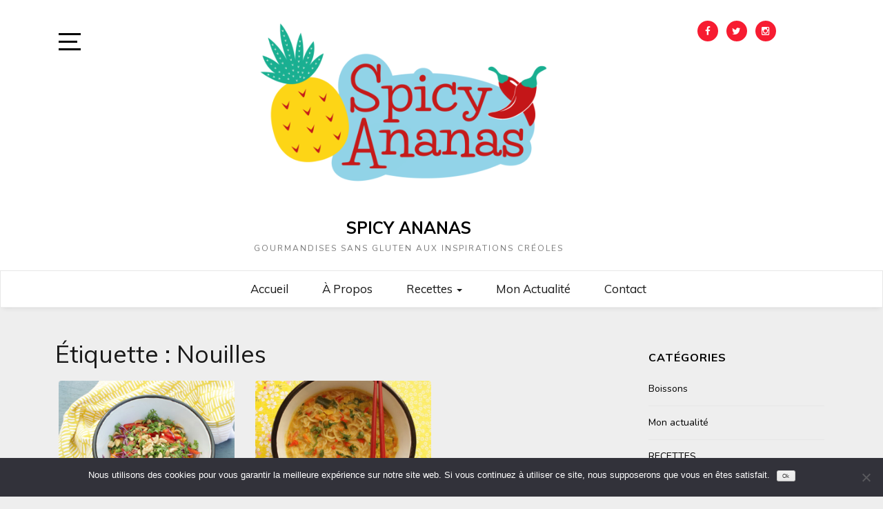

--- FILE ---
content_type: text/html; charset=UTF-8
request_url: https://spicyananas.fr/tag/nouilles/
body_size: 8542
content:
<!doctype html>
<html lang="fr-FR">

<head>
	<meta charset="UTF-8">
	<link rel="profile" href="http://gmpg.org/xfn/11">
    <meta http-equiv="X-UA-Compatible" content="IE=edge">
    <meta name="viewport" content="width=device-width, initial-scale=1">
	<meta name='robots' content='index, follow, max-image-preview:large, max-snippet:-1, max-video-preview:-1' />
	<style>img:is([sizes="auto" i], [sizes^="auto," i]) { contain-intrinsic-size: 3000px 1500px }</style>
	
	<!-- This site is optimized with the Yoast SEO plugin v24.9 - https://yoast.com/wordpress/plugins/seo/ -->
	<title>Archives des nouilles - Spicy Ananas</title>
	<link rel="canonical" href="https://spicyananas.fr/tag/nouilles/" />
	<meta property="og:locale" content="fr_FR" />
	<meta property="og:type" content="article" />
	<meta property="og:title" content="Archives des nouilles - Spicy Ananas" />
	<meta property="og:url" content="https://spicyananas.fr/tag/nouilles/" />
	<meta property="og:site_name" content="Spicy Ananas" />
	<meta name="twitter:card" content="summary_large_image" />
	<script type="application/ld+json" class="yoast-schema-graph">{"@context":"https://schema.org","@graph":[{"@type":"CollectionPage","@id":"https://spicyananas.fr/tag/nouilles/","url":"https://spicyananas.fr/tag/nouilles/","name":"Archives des nouilles - Spicy Ananas","isPartOf":{"@id":"https://spicyananas.fr/#website"},"primaryImageOfPage":{"@id":"https://spicyananas.fr/tag/nouilles/#primaryimage"},"image":{"@id":"https://spicyananas.fr/tag/nouilles/#primaryimage"},"thumbnailUrl":"https://spicyananas.fr/wp-content/uploads/2020/08/IMG_6950-scaled.jpg","breadcrumb":{"@id":"https://spicyananas.fr/tag/nouilles/#breadcrumb"},"inLanguage":"fr-FR"},{"@type":"ImageObject","inLanguage":"fr-FR","@id":"https://spicyananas.fr/tag/nouilles/#primaryimage","url":"https://spicyananas.fr/wp-content/uploads/2020/08/IMG_6950-scaled.jpg","contentUrl":"https://spicyananas.fr/wp-content/uploads/2020/08/IMG_6950-scaled.jpg","width":2560,"height":1438},{"@type":"BreadcrumbList","@id":"https://spicyananas.fr/tag/nouilles/#breadcrumb","itemListElement":[{"@type":"ListItem","position":1,"name":"Accueil","item":"https://spicyananas.fr/"},{"@type":"ListItem","position":2,"name":"nouilles"}]},{"@type":"WebSite","@id":"https://spicyananas.fr/#website","url":"https://spicyananas.fr/","name":"Spicy Ananas","description":"Gourmandises sans gluten aux inspirations créoles","publisher":{"@id":"https://spicyananas.fr/#organization"},"potentialAction":[{"@type":"SearchAction","target":{"@type":"EntryPoint","urlTemplate":"https://spicyananas.fr/?s={search_term_string}"},"query-input":{"@type":"PropertyValueSpecification","valueRequired":true,"valueName":"search_term_string"}}],"inLanguage":"fr-FR"},{"@type":"Organization","@id":"https://spicyananas.fr/#organization","name":"Spicy Ananas","url":"https://spicyananas.fr/","logo":{"@type":"ImageObject","inLanguage":"fr-FR","@id":"https://spicyananas.fr/#/schema/logo/image/","url":"https://spicyananas.fr/wp-content/uploads/2022/01/cropped-Spicy-Ananas-logo.png","contentUrl":"https://spicyananas.fr/wp-content/uploads/2022/01/cropped-Spicy-Ananas-logo.png","width":2000,"height":810,"caption":"Spicy Ananas"},"image":{"@id":"https://spicyananas.fr/#/schema/logo/image/"}}]}</script>
	<!-- / Yoast SEO plugin. -->


<link rel='dns-prefetch' href='//fonts.googleapis.com' />
<link rel="alternate" type="application/rss+xml" title="Spicy Ananas &raquo; Flux" href="https://spicyananas.fr/feed/" />
<link rel="alternate" type="application/rss+xml" title="Spicy Ananas &raquo; Flux des commentaires" href="https://spicyananas.fr/comments/feed/" />
<link rel="alternate" type="application/rss+xml" title="Spicy Ananas &raquo; Flux de l’étiquette nouilles" href="https://spicyananas.fr/tag/nouilles/feed/" />
		<!-- This site uses the Google Analytics by MonsterInsights plugin v9.4.1 - Using Analytics tracking - https://www.monsterinsights.com/ -->
		<!-- Remarque : MonsterInsights n’est actuellement pas configuré sur ce site. Le propriétaire doit authentifier son compte Google Analytics dans les réglages de MonsterInsights.  -->
					<!-- No tracking code set -->
				<!-- / Google Analytics by MonsterInsights -->
		<script type="text/javascript">
/* <![CDATA[ */
window._wpemojiSettings = {"baseUrl":"https:\/\/s.w.org\/images\/core\/emoji\/16.0.1\/72x72\/","ext":".png","svgUrl":"https:\/\/s.w.org\/images\/core\/emoji\/16.0.1\/svg\/","svgExt":".svg","source":{"concatemoji":"https:\/\/spicyananas.fr\/wp-includes\/js\/wp-emoji-release.min.js?ver=6.8.3"}};
/*! This file is auto-generated */
!function(s,n){var o,i,e;function c(e){try{var t={supportTests:e,timestamp:(new Date).valueOf()};sessionStorage.setItem(o,JSON.stringify(t))}catch(e){}}function p(e,t,n){e.clearRect(0,0,e.canvas.width,e.canvas.height),e.fillText(t,0,0);var t=new Uint32Array(e.getImageData(0,0,e.canvas.width,e.canvas.height).data),a=(e.clearRect(0,0,e.canvas.width,e.canvas.height),e.fillText(n,0,0),new Uint32Array(e.getImageData(0,0,e.canvas.width,e.canvas.height).data));return t.every(function(e,t){return e===a[t]})}function u(e,t){e.clearRect(0,0,e.canvas.width,e.canvas.height),e.fillText(t,0,0);for(var n=e.getImageData(16,16,1,1),a=0;a<n.data.length;a++)if(0!==n.data[a])return!1;return!0}function f(e,t,n,a){switch(t){case"flag":return n(e,"\ud83c\udff3\ufe0f\u200d\u26a7\ufe0f","\ud83c\udff3\ufe0f\u200b\u26a7\ufe0f")?!1:!n(e,"\ud83c\udde8\ud83c\uddf6","\ud83c\udde8\u200b\ud83c\uddf6")&&!n(e,"\ud83c\udff4\udb40\udc67\udb40\udc62\udb40\udc65\udb40\udc6e\udb40\udc67\udb40\udc7f","\ud83c\udff4\u200b\udb40\udc67\u200b\udb40\udc62\u200b\udb40\udc65\u200b\udb40\udc6e\u200b\udb40\udc67\u200b\udb40\udc7f");case"emoji":return!a(e,"\ud83e\udedf")}return!1}function g(e,t,n,a){var r="undefined"!=typeof WorkerGlobalScope&&self instanceof WorkerGlobalScope?new OffscreenCanvas(300,150):s.createElement("canvas"),o=r.getContext("2d",{willReadFrequently:!0}),i=(o.textBaseline="top",o.font="600 32px Arial",{});return e.forEach(function(e){i[e]=t(o,e,n,a)}),i}function t(e){var t=s.createElement("script");t.src=e,t.defer=!0,s.head.appendChild(t)}"undefined"!=typeof Promise&&(o="wpEmojiSettingsSupports",i=["flag","emoji"],n.supports={everything:!0,everythingExceptFlag:!0},e=new Promise(function(e){s.addEventListener("DOMContentLoaded",e,{once:!0})}),new Promise(function(t){var n=function(){try{var e=JSON.parse(sessionStorage.getItem(o));if("object"==typeof e&&"number"==typeof e.timestamp&&(new Date).valueOf()<e.timestamp+604800&&"object"==typeof e.supportTests)return e.supportTests}catch(e){}return null}();if(!n){if("undefined"!=typeof Worker&&"undefined"!=typeof OffscreenCanvas&&"undefined"!=typeof URL&&URL.createObjectURL&&"undefined"!=typeof Blob)try{var e="postMessage("+g.toString()+"("+[JSON.stringify(i),f.toString(),p.toString(),u.toString()].join(",")+"));",a=new Blob([e],{type:"text/javascript"}),r=new Worker(URL.createObjectURL(a),{name:"wpTestEmojiSupports"});return void(r.onmessage=function(e){c(n=e.data),r.terminate(),t(n)})}catch(e){}c(n=g(i,f,p,u))}t(n)}).then(function(e){for(var t in e)n.supports[t]=e[t],n.supports.everything=n.supports.everything&&n.supports[t],"flag"!==t&&(n.supports.everythingExceptFlag=n.supports.everythingExceptFlag&&n.supports[t]);n.supports.everythingExceptFlag=n.supports.everythingExceptFlag&&!n.supports.flag,n.DOMReady=!1,n.readyCallback=function(){n.DOMReady=!0}}).then(function(){return e}).then(function(){var e;n.supports.everything||(n.readyCallback(),(e=n.source||{}).concatemoji?t(e.concatemoji):e.wpemoji&&e.twemoji&&(t(e.twemoji),t(e.wpemoji)))}))}((window,document),window._wpemojiSettings);
/* ]]> */
</script>
<style id='wp-emoji-styles-inline-css' type='text/css'>

	img.wp-smiley, img.emoji {
		display: inline !important;
		border: none !important;
		box-shadow: none !important;
		height: 1em !important;
		width: 1em !important;
		margin: 0 0.07em !important;
		vertical-align: -0.1em !important;
		background: none !important;
		padding: 0 !important;
	}
</style>
<link rel='stylesheet' id='contact-form-7-css' href='https://spicyananas.fr/wp-content/plugins/contact-form-7/includes/css/styles.css?ver=6.0.6' type='text/css' media='all' />
<link rel='stylesheet' id='cookie-notice-front-css' href='https://spicyananas.fr/wp-content/plugins/cookie-notice/css/front.min.css?ver=2.5.11' type='text/css' media='all' />
<link rel='stylesheet' id='parent-style-css' href='https://spicyananas.fr/wp-content/themes/marinate/style.css?ver=6.8.3' type='text/css' media='all' />
<link rel='stylesheet' id='bootstrap-css' href='https://spicyananas.fr/wp-content/themes/marinate/css/bootstrap.css?ver=6.8.3' type='text/css' media='all' />
<link rel='stylesheet' id='font-awesome-css' href='https://spicyananas.fr/wp-content/themes/marinate/css/font-awesome.css?ver=6.8.3' type='text/css' media='all' />
<link rel='stylesheet' id='pushy-css' href='https://spicyananas.fr/wp-content/themes/marinate/css/pushy.css?ver=6.8.3' type='text/css' media='all' />
<link rel='stylesheet' id='marinate-style-css' href='https://spicyananas.fr/wp-content/themes/marinate-child/style.css?ver=6.8.3' type='text/css' media='all' />
<link rel='stylesheet' id='marinate-fonts-css' href='https://fonts.googleapis.com/css?family=Muli%3A400%2C400i%2C700%2C700i%7CNunito%3A400%2C600%2C700&#038;subset=latin%2Clatin-ext' type='text/css' media='all' />
<style id='akismet-widget-style-inline-css' type='text/css'>

			.a-stats {
				--akismet-color-mid-green: #357b49;
				--akismet-color-white: #fff;
				--akismet-color-light-grey: #f6f7f7;

				max-width: 350px;
				width: auto;
			}

			.a-stats * {
				all: unset;
				box-sizing: border-box;
			}

			.a-stats strong {
				font-weight: 600;
			}

			.a-stats a.a-stats__link,
			.a-stats a.a-stats__link:visited,
			.a-stats a.a-stats__link:active {
				background: var(--akismet-color-mid-green);
				border: none;
				box-shadow: none;
				border-radius: 8px;
				color: var(--akismet-color-white);
				cursor: pointer;
				display: block;
				font-family: -apple-system, BlinkMacSystemFont, 'Segoe UI', 'Roboto', 'Oxygen-Sans', 'Ubuntu', 'Cantarell', 'Helvetica Neue', sans-serif;
				font-weight: 500;
				padding: 12px;
				text-align: center;
				text-decoration: none;
				transition: all 0.2s ease;
			}

			/* Extra specificity to deal with TwentyTwentyOne focus style */
			.widget .a-stats a.a-stats__link:focus {
				background: var(--akismet-color-mid-green);
				color: var(--akismet-color-white);
				text-decoration: none;
			}

			.a-stats a.a-stats__link:hover {
				filter: brightness(110%);
				box-shadow: 0 4px 12px rgba(0, 0, 0, 0.06), 0 0 2px rgba(0, 0, 0, 0.16);
			}

			.a-stats .count {
				color: var(--akismet-color-white);
				display: block;
				font-size: 1.5em;
				line-height: 1.4;
				padding: 0 13px;
				white-space: nowrap;
			}
		
</style>
<script type="text/javascript" id="cookie-notice-front-js-before">
/* <![CDATA[ */
var cnArgs = {"ajaxUrl":"https:\/\/spicyananas.fr\/wp-admin\/admin-ajax.php","nonce":"cbfa177d5c","hideEffect":"fade","position":"bottom","onScroll":false,"onScrollOffset":100,"onClick":false,"cookieName":"cookie_notice_accepted","cookieTime":2592000,"cookieTimeRejected":2592000,"globalCookie":false,"redirection":false,"cache":false,"revokeCookies":false,"revokeCookiesOpt":"automatic"};
/* ]]> */
</script>
<script type="text/javascript" src="https://spicyananas.fr/wp-content/plugins/cookie-notice/js/front.min.js?ver=2.5.11" id="cookie-notice-front-js"></script>
<script type="text/javascript" src="https://spicyananas.fr/wp-includes/js/jquery/jquery.min.js?ver=3.7.1" id="jquery-core-js"></script>
<script type="text/javascript" src="https://spicyananas.fr/wp-includes/js/jquery/jquery-migrate.min.js?ver=3.4.1" id="jquery-migrate-js"></script>
<link rel="https://api.w.org/" href="https://spicyananas.fr/wp-json/" /><link rel="alternate" title="JSON" type="application/json" href="https://spicyananas.fr/wp-json/wp/v2/tags/40" /><link rel="EditURI" type="application/rsd+xml" title="RSD" href="https://spicyananas.fr/xmlrpc.php?rsd" />
<meta name="generator" content="WordPress 6.8.3" />
<link rel="icon" href="https://spicyananas.fr/wp-content/uploads/2018/11/cropped-Logo-spicy-ananas2-2-32x32.jpg" sizes="32x32" />
<link rel="icon" href="https://spicyananas.fr/wp-content/uploads/2018/11/cropped-Logo-spicy-ananas2-2-192x192.jpg" sizes="192x192" />
<link rel="apple-touch-icon" href="https://spicyananas.fr/wp-content/uploads/2018/11/cropped-Logo-spicy-ananas2-2-180x180.jpg" />
<meta name="msapplication-TileImage" content="https://spicyananas.fr/wp-content/uploads/2018/11/cropped-Logo-spicy-ananas2-2-270x270.jpg" />
		<style type="text/css" id="wp-custom-css">
			.page-id-1276 .entry-title {
	display: none;
}
#send-contact {
	font-size: 18px;
	background: #F71C31;
	color: white;
}

#send-contact:hover {
	cursor: pointer!important;
	background: linear-gradient-OFF;
	background: #F71C31;
}
.wpcf7-form-control {
	font-size: 14px;
}
		</style>
		    
    
</head>

<body class="archive tag tag-nouilles tag-40 wp-custom-logo wp-theme-marinate wp-child-theme-marinate-child cookies-not-set">
<div class="site-overlay"></div>
    <div id="page" class="hfeed site">
		<a class="skip-link screen-reader-text" href="#content">Skip to content</a>
        <header class="site-header" id="masthead">
        <div class="container">        
        
        	<div class="col-lg-2 col-md-2 col-sm-1 col-xs-1 pushmenu push">
				<a id="marinate-navbtn" class="menu-btn"><span><span class="screen-reader-text">Open Sidebar</span></span></a>                
            </div>
            
             <div class="site-branding col-lg-7 col-md-7 col-sm-10 col-xs-10">
					 <a href="https://spicyananas.fr/" class="custom-logo-link" rel="home"><img width="2000" height="810" src="https://spicyananas.fr/wp-content/uploads/2022/01/cropped-Spicy-Ananas-logo.png" class="custom-logo" alt="Spicy Ananas" decoding="async" fetchpriority="high" srcset="https://spicyananas.fr/wp-content/uploads/2022/01/cropped-Spicy-Ananas-logo.png 2000w, https://spicyananas.fr/wp-content/uploads/2022/01/cropped-Spicy-Ananas-logo-300x122.png 300w, https://spicyananas.fr/wp-content/uploads/2022/01/cropped-Spicy-Ananas-logo-1024x415.png 1024w, https://spicyananas.fr/wp-content/uploads/2022/01/cropped-Spicy-Ananas-logo-768x311.png 768w, https://spicyananas.fr/wp-content/uploads/2022/01/cropped-Spicy-Ananas-logo-1536x622.png 1536w" sizes="(max-width: 2000px) 100vw, 2000px" /></a>                    <h1 class="site-title"><a href="https://spicyananas.fr/" rel="home">Spicy Ananas</a></h1>
                                                <p class="site-description">Gourmandises sans gluten aux inspirations créoles</p>
                                  </div>        
              
        	<div class="col-lg-3 col-md-3 col-sm-12 col-xs-12 hidden-xs hidden-sm">           
                
				                    <ul class="social-networks">
                        <li><a class="facebook" href="https://www.facebook.com/SpicyAnanas"><i class="fa fa-facebook"></i></a></li>                        <li><a class="twitter" href="https://twitter.com/spicyananas"><i class="fa fa-twitter"></i></a></li>                                                <li><a class="instagram" href="https://www.instagram.com/spicyananas/"><i class="fa fa-instagram"></i></a></li>                                            </ul>
                                    
                
            </div>              
			</div>
			<div class="clearfix"></div>	
            <nav class="navbar navbar-default main-navigation hidden-xs hidden-sm" id="site-navigation">
		        <div class="container">                    

                    <!-- Brand and toggle get grouped for better mobile display -->
                    <div class="navbar-header">
                        <button type="button" class="navbar-toggle collapsed" data-toggle="collapse" data-target="#bs-example-navbar-collapse-1" aria-expanded="false">
                        <span class="sr-only">Toggle navigation</span>
                        <span class="icon-bar"></span>
                        <span class="icon-bar"></span>
                        <span class="icon-bar"></span>
                      </button>
                    </div>

                    <!-- Collect the nav links, forms, and other content for toggling -->
                    <div class="collapse navbar-collapse text-center" id="bs-example-navbar-collapse-1">                                                                   
						  <ul id="primary-menu" class="nav navbar-nav main-nav"><li itemscope="itemscope" itemtype="https://www.schema.org/SiteNavigationElement" id="menu-item-58" class="menu-item menu-item-type-custom menu-item-object-custom menu-item-home menu-item-58"><a title="Accueil" href="https://spicyananas.fr/">Accueil</a></li>
<li itemscope="itemscope" itemtype="https://www.schema.org/SiteNavigationElement" id="menu-item-1329" class="menu-item menu-item-type-post_type menu-item-object-page menu-item-1329"><a title="À propos" href="https://spicyananas.fr/a-propos/">À propos</a></li>
<li itemscope="itemscope" itemtype="https://www.schema.org/SiteNavigationElement" id="menu-item-21" class="menu-item menu-item-type-taxonomy menu-item-object-category menu-item-has-children menu-item-21 dropdown"><a title="Recettes" href="#" data-toggle="dropdown" class="dropdown-toggle" aria-haspopup="true">Recettes <span class="caret"></span></a>
<ul role="menu" class=" dropdown-menu" >
	<li itemscope="itemscope" itemtype="https://www.schema.org/SiteNavigationElement" id="menu-item-60" class="menu-item menu-item-type-taxonomy menu-item-object-category menu-item-60"><a title="Sucrées" href="https://spicyananas.fr/category/recettes/sucrees/">Sucrées</a></li>
	<li itemscope="itemscope" itemtype="https://www.schema.org/SiteNavigationElement" id="menu-item-22" class="menu-item menu-item-type-taxonomy menu-item-object-category menu-item-22"><a title="Salées" href="https://spicyananas.fr/category/recettes/salees/">Salées</a></li>
	<li itemscope="itemscope" itemtype="https://www.schema.org/SiteNavigationElement" id="menu-item-852" class="menu-item menu-item-type-taxonomy menu-item-object-category menu-item-852"><a title="Boissons" href="https://spicyananas.fr/category/recettes/boissons/">Boissons</a></li>
</ul>
</li>
<li itemscope="itemscope" itemtype="https://www.schema.org/SiteNavigationElement" id="menu-item-399" class="menu-item menu-item-type-taxonomy menu-item-object-category menu-item-399"><a title="Mon actualité" href="https://spicyananas.fr/category/mon-actualite/">Mon actualité</a></li>
<li itemscope="itemscope" itemtype="https://www.schema.org/SiteNavigationElement" id="menu-item-1294" class="menu-item menu-item-type-post_type menu-item-object-page menu-item-1294"><a title="Contact" href="https://spicyananas.fr/contact/">Contact</a></li>
</ul>                        
                    </div>
                    <!-- /.navbar-collapse -->
                </div>
            </nav>
                <!-- /.container -->            
        </header>       <div id="content" class="site-content">       
        <section class="blog-section">
            <div class="container">
	            <div class="col-lg-9 col-md-9 col-xs-12 col-sm-12">            
                    <div class="row">
                    
          						<div class="archive-title">
							<h2>Étiquette : <span>nouilles</span></h2>						</div>
          						<article id="post-1039" class="post post-1039 type-post status-publish format-standard has-post-thumbnail hentry category-recettes category-salees tag-nouilles tag-salade tag-salade-de-nouilles tag-sans-gluten">
                            <div class="col-md-4 col-sm-4 col-xs-12">
								                                                                
                                <a href="https://spicyananas.fr/salade-de-nouilles-epicees-aux-cacahuetes/" class="post-thumbnail">
                                    <img width="700" height="500" src="https://spicyananas.fr/wp-content/uploads/2020/08/IMG_6950-700x500.jpg" class="img-responsive wp-post-image" alt="" decoding="async" />                                </a>
                                <header class="entry-header">
									<h3 class="entry-title"><a href="https://spicyananas.fr/salade-de-nouilles-epicees-aux-cacahuetes/">Salade de nouilles épicées aux cacahuètes</a></h3>
                                    <div class="entry-meta">
                                        <span>
										                                            <span><a href="https://spicyananas.fr/category/recettes/">RECETTES</a></span>
                                                                                
                                        <span class="separator">|</span>
                                        <span class="date">18 août 2020</span>
                                    </div>
                                </header>
                            </div>
						</article><!-- #post-1039 -->                                                						<article id="post-645" class="post post-645 type-post status-publish format-standard has-post-thumbnail hentry category-recettes category-salees tag-avoine tag-konjac tag-nouilles tag-sans-gluten">
                            <div class="col-md-4 col-sm-4 col-xs-12">
								                                                                
                                <a href="https://spicyananas.fr/nouilles-de-konjac-et-avoine-au-curry-de-legumes/" class="post-thumbnail">
                                    <img width="700" height="500" src="https://spicyananas.fr/wp-content/uploads/2020/04/IMG_6494-700x500.jpg" class="img-responsive wp-post-image" alt="Nouilles de konjac et d&#039;avoine" decoding="async" />                                </a>
                                <header class="entry-header">
									<h3 class="entry-title"><a href="https://spicyananas.fr/nouilles-de-konjac-et-avoine-au-curry-de-legumes/">Nouilles au curry de légumes &#038; lait de coco</a></h3>
                                    <div class="entry-meta">
                                        <span>
										                                            <span><a href="https://spicyananas.fr/category/recettes/">RECETTES</a></span>
                                                                                
                                        <span class="separator">|</span>
                                        <span class="date">10 avril 2020</span>
                                    </div>
                                </header>
                            </div>
						</article><!-- #post-645 -->                                                <div class='clearfix'></div>                        
                        
                    </div>
                </div>
            <div class="col-lg-3 col-md-3 col-xs-12 col-sm-12">
            
<div id="secondary" class="widget-area" role="complementary">
        <aside id="categories-3" class="widget widget_categories"><h2 class="widget-title">Catégories</h2>
			<ul>
					<li class="cat-item cat-item-66"><a href="https://spicyananas.fr/category/recettes/boissons/">Boissons</a>
</li>
	<li class="cat-item cat-item-24"><a href="https://spicyananas.fr/category/mon-actualite/">Mon actualité</a>
</li>
	<li class="cat-item cat-item-4"><a href="https://spicyananas.fr/category/recettes/">RECETTES</a>
</li>
	<li class="cat-item cat-item-6"><a href="https://spicyananas.fr/category/recettes/salees/">Salées</a>
</li>
	<li class="cat-item cat-item-5"><a href="https://spicyananas.fr/category/recettes/sucrees/">Sucrées</a>
</li>
			</ul>

			</aside></div>
            </div>                
            </div>
        </section>
</div><!-- #content -->        
        <footer id="colophon" class="site-footer" role="contentinfo">
            <div class="col-md-12 no-padding a">
                
				                
               	<div class="site-info">
                    <div class="container">

						
									Copyright &copy; 2026 Spicy Ananas - Tous droits réservés 
									<span> | </span> 
									Site créé par 
									<a href="https://siteetblog.fr/" rel="designer">Site & Blog</a>

                    </div>
                </div>

            </div>
        </footer>
        </div>
    </div>
		 <!-- Pushy Sidebar -->
        <nav class="pushy pushy-left">
            <div class="pushy-content">
                <div class="widget-area" role="complementary">					
                
                
							                		<aside class="widget widget_social_menu hidden-md hidden-lg">                            
                            <ul class="social-networks">
                                <li><a class="facebook" href="https://www.facebook.com/SpicyAnanas"><i class="fa fa-facebook"></i></a></li>                                <li><a class="twitter" href="https://twitter.com/spicyananas"><i class="fa fa-twitter"></i></a></li>                                                                <li><a class="instagram" href="https://www.instagram.com/spicyananas/"><i class="fa fa-instagram"></i></a></li>                                                            </ul>
	                        </aside>                            
                                                                                    
                		<aside class="widget widget_primary_menu hidden-md hidden-lg">
						  <ul id="menu-menu-principal" class=""><li class="menu-item menu-item-type-custom menu-item-object-custom menu-item-home menu-item-58"><a href="https://spicyananas.fr/">Accueil</a></li>
<li class="menu-item menu-item-type-post_type menu-item-object-page menu-item-1329"><a href="https://spicyananas.fr/a-propos/">À propos</a></li>
<li class="menu-item menu-item-type-taxonomy menu-item-object-category menu-item-has-children menu-item-21"><a href="https://spicyananas.fr/category/recettes/">Recettes</a>
<ul class="sub-menu">
	<li class="menu-item menu-item-type-taxonomy menu-item-object-category menu-item-60"><a href="https://spicyananas.fr/category/recettes/sucrees/">Sucrées</a></li>
	<li class="menu-item menu-item-type-taxonomy menu-item-object-category menu-item-22"><a href="https://spicyananas.fr/category/recettes/salees/">Salées</a></li>
	<li class="menu-item menu-item-type-taxonomy menu-item-object-category menu-item-852"><a href="https://spicyananas.fr/category/recettes/boissons/">Boissons</a></li>
</ul>
</li>
<li class="menu-item menu-item-type-taxonomy menu-item-object-category menu-item-399"><a href="https://spicyananas.fr/category/mon-actualite/">Mon actualité</a></li>
<li class="menu-item menu-item-type-post_type menu-item-object-page menu-item-1294"><a href="https://spicyananas.fr/contact/">Contact</a></li>
</ul>                         
                        </aside>
                
                        <aside id="block-2" class="widget widget_block"><p style="text-align: center;"><img loading="lazy" decoding="async" class="alignnone size-full wp-image-1314" src="https://spicyananas.fr/wp-content/uploads/2022/01/Tenuedecheffe3.png" alt="Photo de Spicy Ananas en tenue de cheffe" width="1080" height="1080" srcset="https://spicyananas.fr/wp-content/uploads/2022/01/Tenuedecheffe3.png 1080w, https://spicyananas.fr/wp-content/uploads/2022/01/Tenuedecheffe3-300x300.png 300w, https://spicyananas.fr/wp-content/uploads/2022/01/Tenuedecheffe3-1024x1024.png 1024w, https://spicyananas.fr/wp-content/uploads/2022/01/Tenuedecheffe3-150x150.png 150w, https://spicyananas.fr/wp-content/uploads/2022/01/Tenuedecheffe3-768x768.png 768w" sizes="auto, (max-width: 1080px) 100vw, 1080px" /></p>
<p style="text-align: center;">Je me présente Anansa, une trentenaire au prénom peu ordinaire, d’origine guadeloupéenne.
Passionnée de cuisine depuis mon enfance, j'ai fini par en faire mon métier en ne prenant pas le chemin le plus court. Je saute le pas après mon Master en communication et je m'inscris en CAP Cuisine pour enfin vivre de ma passion.</p>
<p style="text-align: center;">À travers mon activité, je souhaite faire découvrir les richesses de la cuisine créole traditionnelle et créative de la Louisiane à l’île Maurice en passant par les Caraïbes ainsi que mes coups de cœur culinaire d’ici et d’ailleurs.</p></aside>                </div>
            </div>
        </nav><script type="speculationrules">
{"prefetch":[{"source":"document","where":{"and":[{"href_matches":"\/*"},{"not":{"href_matches":["\/wp-*.php","\/wp-admin\/*","\/wp-content\/uploads\/*","\/wp-content\/*","\/wp-content\/plugins\/*","\/wp-content\/themes\/marinate-child\/*","\/wp-content\/themes\/marinate\/*","\/*\\?(.+)"]}},{"not":{"selector_matches":"a[rel~=\"nofollow\"]"}},{"not":{"selector_matches":".no-prefetch, .no-prefetch a"}}]},"eagerness":"conservative"}]}
</script>
<script type="text/javascript" src="https://spicyananas.fr/wp-includes/js/dist/hooks.min.js?ver=4d63a3d491d11ffd8ac6" id="wp-hooks-js"></script>
<script type="text/javascript" src="https://spicyananas.fr/wp-includes/js/dist/i18n.min.js?ver=5e580eb46a90c2b997e6" id="wp-i18n-js"></script>
<script type="text/javascript" id="wp-i18n-js-after">
/* <![CDATA[ */
wp.i18n.setLocaleData( { 'text direction\u0004ltr': [ 'ltr' ] } );
/* ]]> */
</script>
<script type="text/javascript" src="https://spicyananas.fr/wp-content/plugins/contact-form-7/includes/swv/js/index.js?ver=6.0.6" id="swv-js"></script>
<script type="text/javascript" id="contact-form-7-js-translations">
/* <![CDATA[ */
( function( domain, translations ) {
	var localeData = translations.locale_data[ domain ] || translations.locale_data.messages;
	localeData[""].domain = domain;
	wp.i18n.setLocaleData( localeData, domain );
} )( "contact-form-7", {"translation-revision-date":"2025-02-06 12:02:14+0000","generator":"GlotPress\/4.0.1","domain":"messages","locale_data":{"messages":{"":{"domain":"messages","plural-forms":"nplurals=2; plural=n > 1;","lang":"fr"},"This contact form is placed in the wrong place.":["Ce formulaire de contact est plac\u00e9 dans un mauvais endroit."],"Error:":["Erreur\u00a0:"]}},"comment":{"reference":"includes\/js\/index.js"}} );
/* ]]> */
</script>
<script type="text/javascript" id="contact-form-7-js-before">
/* <![CDATA[ */
var wpcf7 = {
    "api": {
        "root": "https:\/\/spicyananas.fr\/wp-json\/",
        "namespace": "contact-form-7\/v1"
    }
};
/* ]]> */
</script>
<script type="text/javascript" src="https://spicyananas.fr/wp-content/plugins/contact-form-7/includes/js/index.js?ver=6.0.6" id="contact-form-7-js"></script>
<script type="text/javascript" src="https://spicyananas.fr/wp-content/themes/marinate/js/bootstrap.js?ver=1.0.4" id="jquery-bootstrap-js"></script>
<script type="text/javascript" src="https://spicyananas.fr/wp-content/themes/marinate/js/pushy.js?ver=1.0.4" id="jquery-pushy-js"></script>

		<!-- Cookie Notice plugin v2.5.11 by Hu-manity.co https://hu-manity.co/ -->
		<div id="cookie-notice" role="dialog" class="cookie-notice-hidden cookie-revoke-hidden cn-position-bottom" aria-label="Cookie Notice" style="background-color: rgba(50,50,58,1);"><div class="cookie-notice-container" style="color: #fff"><span id="cn-notice-text" class="cn-text-container">Nous utilisons des cookies pour vous garantir la meilleure expérience sur notre site web. Si vous continuez à utiliser ce site, nous supposerons que vous en êtes satisfait.</span><span id="cn-notice-buttons" class="cn-buttons-container"><button id="cn-accept-cookie" data-cookie-set="accept" class="cn-set-cookie cn-button cn-button-custom button" aria-label="Ok">Ok</button></span><button type="button" id="cn-close-notice" data-cookie-set="accept" class="cn-close-icon" aria-label="Non"></button></div>
			
		</div>
		<!-- / Cookie Notice plugin --></body>
</html>


--- FILE ---
content_type: text/css
request_url: https://spicyananas.fr/wp-content/themes/marinate-child/style.css?ver=6.8.3
body_size: 392
content:
/*
Theme Name: Marinate Theme enfant
Description: Marinate WordPress theme is a perfect solution if you want to start a food blog or a photography blog or just want to show case your portoflio. Marinate comes with grid like layout for its Homepage and full width featured image for single posts which is perfect to showcase your high-res photos. Marinate also has an inbuilt off canvas widget area which works on desktop, mobile alike. Marinate is best theme for personal, lifestyle, food, travel, fashion, corporate, photography and any other kind of amazing blogs. It is very easy to use even for WordPress beginners. Clean, modern and responsive, marinate is perfect to showcase your content on any device. 
Author: Metricthemes
Author URI: http://metricthemes.com/
Template: marinate
Version: 1.0.4
*/

@import url("../marinate/style.css");

